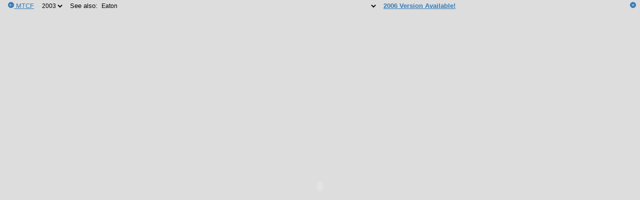

--- FILE ---
content_type: text/html; charset=UTF-8
request_url: https://www.michigantrafficcrashfacts.org/doc/2003/county-city/eaton
body_size: 2591
content:
<html lang="en">
<head>
<script async src="https://www.googletagmanager.com/gtag/js?id=G-000XD02XM0"></script>
<script>
window.dataLayer = window.dataLayer || [];
function gtag(){dataLayer.push(arguments);}
gtag('js', new Date());
gtag('config', 'G-000XD02XM0');
</script><meta charset="utf-8">
<meta name="viewport" content="width=device-width, initial-scale=1">
<meta name="description" content="The MTCF Data Query Tool allows anyone to construct maps, charts, tables and lists of Michigan crash data as well as download the actual police reports.">
<meta name="author" content="University of Michigan">
<title>County/Community Eaton - 2003 Michigan Traffic Crash Facts</title>
<style>
:root {
  --div-height: 1.25rem;
  --div-padding: 0.25rem;
  --object-height: 1.5rem;
}
body {
  margin: 0;
  padding: 0;
  background-color: #ddd;
  color: #000;
  font-size: 10pt;
}
a {
  color: #337ab7;
}
div {
  margin-left: 1rem;
  position: static;
  height: var(--div-height);
  font-family: Arial, Helvetica, sans-serif;
  margin-top: var(--div-padding);
}
select {
  border: none;
  font-size: 9pt;
}
select:focus {
  border: none;
}
select:active {
  border: none;
}
option:checked {
  border: none;
}
option::selection {
  border: none;
}
</style>
<link rel="icon" href="https://www.michigantrafficcrashfacts.org/favicon.ico" sizes="any">
<script>
const BASE_URL='https://www.michigantrafficcrashfacts.org/'
function closetop() {
  document.getElementById('topbar').style.display = 'none'
  document.getElementById('object_id').style.height = '100vh'
}
function switchyear(year) {
  window.location = document.baseURI
    .replace('/doc/county-city/eaton', `/doc/${year}/county-city/eaton`)
    .replace('/doc/2003/county-city/eaton', `/doc/${year}/county-city/eaton`)
}
function seeAlso(form) {
  window.location = `${BASE_URL}doc/2003/${form.options[form.selectedIndex].value}`
}
</script>
</head>
<body>
<div id="topbar">
  <a href="https://www.michigantrafficcrashfacts.org/pub/county-city" title="Michigan Traffic Crash Facts">
    <svg xmlns="http://www.w3.org/2000/svg" width="12" height="12" fill="#337ab7" viewBox="0 0 16 16">
      <path d="M8 0a8 8 0 1 0 0 16A8 8 0 0 0 8 0m3.5 7.5a.5.5 0 0 1 0 1H5.707l2.147 2.146a.5.5 0 0 1-.708.708l-3-3a.5.5 0 0 1 0-.708l3-3a.5.5 0 1 1 .708.708L5.707 7.5z"/>
    </svg>
  </a>
  <a href="https://www.michigantrafficcrashfacts.org/pub/county-city" title="Michigan Traffic Crash Facts">MTCF</a>
  &nbsp; <label for="year"></label>
  <select name="year" id="year" onchange="switchyear(this.options[this.selectedIndex].value)">
    <option value="2006">2006</option>
    <option value="2005">2005</option>
    <option value="2004">2004</option>
    <option value="2003" selected="true">2003</option>
    <option value="2002">2002</option>
    <option value="2001">2001</option>
    <option value="2000">2000</option>
    <option value="1999">1999</option>
    <option value="1998">1998</option>
  </select>
  &nbsp; <label for="related">See also:</label>
  <select name="related" id="related" onchange="seeAlso(this)">
    <option value="county-city/county">Traffic Crash Summary, Ignition Interlock Crashes, and Drug Involved Crash</option>
    <option value="county-city/cpre_1">Foreword</option>
    <option value="county-city/cpre_2">Executive Summary</option>
    <option value="county-city/cpre_3">OHSP Web Site</option>
    <option value="county-city/cpre_4">UD10 Form</option>
    <option value="county-city/cpre_5">Michigan Vehicle Code</option>
    <option value="county-city/cpre_6">Abbreviations & Acronyms</option>
    <option value="county-city/cpre_7">Glossary</option>
    <option value="county-city/cpre_8">Table of Contents</option>
    <option value="county-city/countyalc">Alcohol Involved</option>
    <option value="county-city/ranks_1">by Number and Percent of Persons KA Injured in Speed-related Crashes</option>
    <option value="county-city/ranks_2">by Number and Percent of Persons KA Injured in Traffic Control Related Crashes</option>
    <option value="county-city/ranks_3">by Number and Percent of Persons KA Injured in Had-Been-Drinking Crashes</option>
    <option value="county-city/ranks_4">by Number and Percent of Persons KA Injured in Driver Age 15-17 Crashes</option>
    <option value="county-city/ranks_5">by Number and Percent of Persons KA Injured in Driver Age 18-20 Crashes</option>
    <option value="county-city/ranks_6">by Number and Percent of Persons KA Injured in Driver Age 21-34 Crashes</option>
    <option value="county-city/ranks_7">by Number and Percent of Persons KA Injured in Driver Age 70 & Older Crashes</option>
    <option value="county-city/ranks_8">by Number and Percent  of Persons KA Injured in Pedestrian Crashes</option>
    <option value="county-city/ranks_9">by Number and Percent of Persons KA Injured in Motorcycle Crashes</option>
    <option value="county-city/ranks_10">by Number and Percent of Persons KA Injured in Heavy Truck Crashes</option>
    <option value="county-city/ranks_11">by Number and Percent of Persons KA Injured in Fixed Object Crashes</option>
    <option value="county-city/ranks_12">by Total Number KA Injured by County / Population, Licensed Driver, Registered Vehicles, and VMT</option>
    <option value="county-city/alcona">Alcona</option>
    <option value="county-city/alger">Alger</option>
    <option value="county-city/allegan">Allegan</option>
    <option value="county-city/alpena">Alpena</option>
    <option value="county-city/antrim">Antrim</option>
    <option value="county-city/arenac">Arenac</option>
    <option value="county-city/baraga">Baraga</option>
    <option value="county-city/barry">Barry</option>
    <option value="county-city/bay">Bay</option>
    <option value="county-city/benzie">Benzie</option>
    <option value="county-city/berrien">Berrien</option>
    <option value="county-city/branch">Branch</option>
    <option value="county-city/calhoun">Calhoun</option>
    <option value="county-city/cass">Cass</option>
    <option value="county-city/charlevoix">Charlevoix</option>
    <option value="county-city/cheboygan">Cheboygan</option>
    <option value="county-city/chippewa">Chippewa</option>
    <option value="county-city/clare">Clare</option>
    <option value="county-city/clinton">Clinton</option>
    <option value="county-city/crawford">Crawford</option>
    <option value="county-city/delta">Delta</option>
    <option value="county-city/dickinson">Dickinson</option>
    <option value="county-city/eaton" selected="true">Eaton</option>
    <option value="county-city/emmet">Emmet</option>
    <option value="county-city/genesee">Genesee</option>
    <option value="county-city/gladwin">Gladwin</option>
    <option value="county-city/gogebic">Gogebic</option>
    <option value="county-city/grandtraverse">Grand Traverse</option>
    <option value="county-city/gratiot">Gratiot</option>
    <option value="county-city/hillsdale">Hillsdale</option>
    <option value="county-city/houghton">Houghton</option>
    <option value="county-city/huron">Huron</option>
    <option value="county-city/ingham">Ingham</option>
    <option value="county-city/ionia">Ionia</option>
    <option value="county-city/iosco">Iosco</option>
    <option value="county-city/iron">Iron</option>
    <option value="county-city/isabella">Isabella</option>
    <option value="county-city/jackson">Jackson</option>
    <option value="county-city/kalamazoo">Kalamazoo</option>
    <option value="county-city/kalkaska">Kalkaska</option>
    <option value="county-city/kent">Kent</option>
    <option value="county-city/keweenaw">Keweenaw</option>
    <option value="county-city/lake">Lake</option>
    <option value="county-city/lapeer">Lapeer</option>
    <option value="county-city/leelanau">Leelanau</option>
    <option value="county-city/lenawee">Lenawee</option>
    <option value="county-city/livingston">Livingston</option>
    <option value="county-city/luce">Luce</option>
    <option value="county-city/mackinac">Mackinac</option>
    <option value="county-city/macomb">Macomb</option>
    <option value="county-city/manistee">Manistee</option>
    <option value="county-city/marquette">Marquette</option>
    <option value="county-city/mason">Mason</option>
    <option value="county-city/mecosta">Mecosta</option>
    <option value="county-city/menominee">Menominee</option>
    <option value="county-city/midland">Midland</option>
    <option value="county-city/missaukee">Missaukee</option>
    <option value="county-city/monroe">Monroe</option>
    <option value="county-city/montcalm">Montcalm</option>
    <option value="county-city/montmorency">Montmorency</option>
    <option value="county-city/muskegon">Muskegon</option>
    <option value="county-city/newaygo">Newaygo</option>
    <option value="county-city/oakland">Oakland</option>
    <option value="county-city/oceana">Oceana</option>
    <option value="county-city/ogemaw">Ogemaw</option>
    <option value="county-city/ontonagon">Ontonagon</option>
    <option value="county-city/osceola">Osceola</option>
    <option value="county-city/oscoda">Oscoda</option>
    <option value="county-city/otsego">Otsego</option>
    <option value="county-city/ottawa">Ottawa</option>
    <option value="county-city/presqueisle">Presque Isle</option>
    <option value="county-city/roscommon">Roscommon</option>
    <option value="county-city/saginaw">Saginaw</option>
    <option value="county-city/stclair">St. Clair</option>
    <option value="county-city/stjoseph">St. Joseph</option>
    <option value="county-city/sanilac">Sanilac</option>
    <option value="county-city/schoolcraft">Schoolcraft</option>
    <option value="county-city/shiawassee">Shiawassee</option>
    <option value="county-city/tuscola">Tuscola</option>
    <option value="county-city/vanburen">Van Buren</option>
    <option value="county-city/washtenaw">Washtenaw</option>
    <option value="county-city/wayne">Wayne</option>
    <option value="county-city/wexford">Wexford</option>
    <option value="county-city/unknown">Unknown</option>
    <option value="county-city/cindex">Index</option>
    <option value="county-city/full_document">Full Document</option>
  </select>
  &nbsp; <b><a href="https://www.michigantrafficcrashfacts.org/doc/2006/county-city/eaton">2006 Version Available!</a></b>
  <span style="float: right; padding-right: 0.5rem">
    <a href="#" title="Hide top navigation bar" onclick="closetop()">
      <svg xmlns="http://www.w3.org/2000/svg" width="12" height="12" fill="#337ab7" viewBox="0 0 16 16">
        <path d="M16 8A8 8 0 1 1 0 8a8 8 0 0 1 16 0M5.354 4.646a.5.5 0 1 0-.708.708L7.293 8l-2.647 2.646a.5.5 0 0 0 .708.708L8 8.707l2.646 2.647a.5.5 0 0 0 .708-.708L8.707 8l2.647-2.646a.5.5 0 0 0-.708-.708L8 7.293z"/>
      </svg>
    </a>
  </span>
</div>
<script>
let nav = window.navigator
if (nav.userAgent.match(/iPhone/i) || ((nav.platform === 'MacIntel' && nav.maxTouchPoints > 1))) {
  // iOS embed limitation: only first page loads, and it is an image, hence redirect
  window.location.href = 'https://publications.michigantrafficcrashfacts.org/2003/Eaton.pdf'
}
</script>
<object
  id="object_id"
  data="https://publications.michigantrafficcrashfacts.org/2003/Eaton.pdf"
  type="application/pdf"
  style="width: 100%; height: calc(100vh - var(--object-height))">
</object>
</body>
</html>